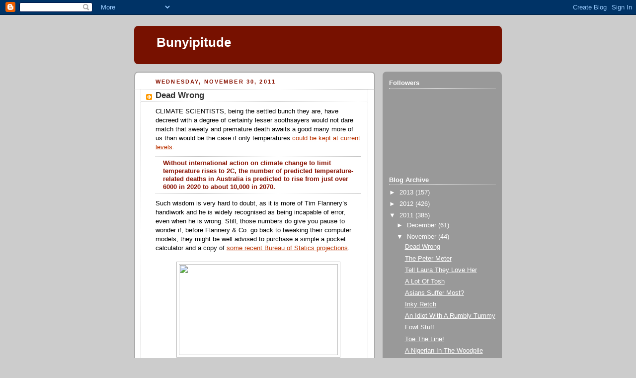

--- FILE ---
content_type: text/html; charset=UTF-8
request_url: https://bunyipitude.blogspot.com/2011/11/dead-wrong.html?showComment=1322636479422
body_size: 21564
content:
<!DOCTYPE html>
<html dir='ltr'>
<head>
<link href='https://www.blogger.com/static/v1/widgets/55013136-widget_css_bundle.css' rel='stylesheet' type='text/css'/>
<meta content='text/html; charset=UTF-8' http-equiv='Content-Type'/>
<meta content='blogger' name='generator'/>
<link href='https://bunyipitude.blogspot.com/favicon.ico' rel='icon' type='image/x-icon'/>
<link href='http://bunyipitude.blogspot.com/2011/11/dead-wrong.html' rel='canonical'/>
<link rel="alternate" type="application/atom+xml" title="Bunyipitude - Atom" href="https://bunyipitude.blogspot.com/feeds/posts/default" />
<link rel="alternate" type="application/rss+xml" title="Bunyipitude - RSS" href="https://bunyipitude.blogspot.com/feeds/posts/default?alt=rss" />
<link rel="service.post" type="application/atom+xml" title="Bunyipitude - Atom" href="https://www.blogger.com/feeds/14457232127152238/posts/default" />

<link rel="alternate" type="application/atom+xml" title="Bunyipitude - Atom" href="https://bunyipitude.blogspot.com/feeds/391000762746691839/comments/default" />
<!--Can't find substitution for tag [blog.ieCssRetrofitLinks]-->
<link href='http://www.immi.gov.au/media/_img/15-projected-population-a.gif' rel='image_src'/>
<meta content='http://bunyipitude.blogspot.com/2011/11/dead-wrong.html' property='og:url'/>
<meta content='Dead Wrong' property='og:title'/>
<meta content='CLIMATE SCIENTISTS, being the settled bunch they are, have decreed with a degree of certainty lesser soothsayers would not dare match that s...' property='og:description'/>
<meta content='https://lh3.googleusercontent.com/blogger_img_proxy/AEn0k_udnzLTCI171mcJ61FjsxJoRS3LUm7ic2aXRvK6Tu6rhDg5muVzCFsAQCdmr6xIJ9O9nnAIlzffiKNYON06xs-_bKiN7KyfviB8gvTA_CyByoj0nEgcvVbcgnhwbgPLI-6xaw=w1200-h630-p-k-no-nu' property='og:image'/>
<title>Bunyipitude: Dead Wrong</title>
<style id='page-skin-1' type='text/css'><!--
/*
-----------------------------------------------
Blogger Template Style
Name:     Rounders 2
Date:     27 Feb 2004
Updated by: Blogger Team
----------------------------------------------- */
body {
background:#ccc;
margin:0;
text-align:center;
line-height: 1.5em;
font:x-small Trebuchet MS, Verdana, Arial, Sans-serif;
color:#000000;
font-size/* */:/**/small;
font-size: /**/small;
}
/* Page Structure
----------------------------------------------- */
/* The images which help create rounded corners depend on the
following widths and measurements. If you want to change
these measurements, the images will also need to change.
*/
#outer-wrapper {
width:740px;
margin:0 auto;
text-align:left;
font: normal normal 100% 'Trebuchet MS',Verdana,Arial,Sans-serif;
}
#main-wrap1 {
width:485px;
float:left;
background:#ffffff url("https://resources.blogblog.com/blogblog/data/rounders2/corners_main_bot.gif") no-repeat left bottom;
margin:15px 0 0;
padding:0 0 10px;
color:#000000;
font-size:97%;
line-height:1.5em;
word-wrap: break-word; /* fix for long text breaking sidebar float in IE */
overflow: hidden;     /* fix for long non-text content breaking IE sidebar float */
}
#main-wrap2 {
float:left;
width:100%;
background:url("https://resources.blogblog.com/blogblog/data/rounders2/corners_main_top.gif") no-repeat left top;
padding:10px 0 0;
}
#main {
background:url("https://resources.blogblog.com/blogblog/data/rounders2/rails_main.gif") repeat-y left;
padding:0;
width:485px;
}
#sidebar-wrap {
width:240px;
float:right;
margin:15px 0 0;
font-size:97%;
line-height:1.5em;
word-wrap: break-word; /* fix for long text breaking sidebar float in IE */
overflow: hidden;     /* fix for long non-text content breaking IE sidebar float */
}
.main .widget {
margin-top: 4px;
width: 468px;
padding: 0 13px;
}
.main .Blog {
margin: 0;
padding: 0;
width: 484px;
}
/* Links
----------------------------------------------- */
a:link {
color: #bb3300;
}
a:visited {
color: #cc6633;
}
a:hover {
color: #cc6633;
}
a img {
border-width:0;
}
/* Blog Header
----------------------------------------------- */
#header-wrapper {
background:#771100 url("https://resources.blogblog.com/blogblog/data/rounders2/corners_cap_top.gif") no-repeat left top;
margin-top:22px;
margin-right:0;
margin-bottom:0;
margin-left:0;
padding-top:8px;
padding-right:0;
padding-bottom:0;
padding-left:0;
color:#ffffff;
}
#header {
background:url("https://resources.blogblog.com/blogblog/data/rounders2/corners_cap_bot.gif") no-repeat left bottom;
padding:0 15px 8px;
}
#header h1 {
margin:0;
padding:10px 30px 5px;
line-height:1.2em;
font: normal bold 200% 'Trebuchet MS',Verdana,Arial,Sans-serif;
}
#header a,
#header a:visited {
text-decoration:none;
color: #ffffff;
}
#header .description {
margin:0;
padding:5px 30px 10px;
line-height:1.5em;
font: normal normal 100% 'Trebuchet MS',Verdana,Arial,Sans-serif;
}
/* Posts
----------------------------------------------- */
h2.date-header {
margin-top:0;
margin-right:28px;
margin-bottom:0;
margin-left:43px;
font-size:85%;
line-height:2em;
text-transform:uppercase;
letter-spacing:.2em;
color:#881100;
}
.post {
margin:.3em 0 25px;
padding:0 13px;
border:1px dotted #bbbbbb;
border-width:1px 0;
}
.post h3 {
margin:0;
line-height:1.5em;
background:url("https://resources.blogblog.com/blogblog/data/rounders2/icon_arrow.gif") no-repeat 10px .5em;
display:block;
border:1px dotted #bbbbbb;
border-width:0 1px 1px;
padding-top:2px;
padding-right:14px;
padding-bottom:2px;
padding-left:29px;
color: #333333;
font: normal bold 135% 'Trebuchet MS',Verdana,Arial,Sans-serif;
}
.post h3 a, .post h3 a:visited {
text-decoration:none;
color: #333333;
}
a.title-link:hover {
background-color: #bbbbbb;
color: #000000;
}
.post-body {
border:1px dotted #bbbbbb;
border-width:0 1px 1px;
border-bottom-color:#ffffff;
padding-top:10px;
padding-right:14px;
padding-bottom:1px;
padding-left:29px;
}
html>body .post-body {
border-bottom-width:0;
}
.post-body {
margin:0 0 .75em;
}
.post-body blockquote {
line-height:1.3em;
}
.post-footer {
background: #eee;
margin:0;
padding-top:2px;
padding-right:14px;
padding-bottom:2px;
padding-left:29px;
border:1px dotted #bbbbbb;
border-width:1px;
font-size:100%;
line-height:1.5em;
color: #666;
}
/*
The first line of the post footer might only have floated text, so we need to give it a height.
The height comes from the post-footer line-height
*/
.post-footer-line-1 {
min-height:1.5em;
_height:1.5em;
}
.post-footer p {
margin: 0;
}
html>body .post-footer {
border-bottom-color:transparent;
}
.uncustomized-post-template .post-footer {
text-align: right;
}
.uncustomized-post-template .post-author,
.uncustomized-post-template .post-timestamp {
display: block;
float: left;
text-align:left;
margin-right: 4px;
}
.post-footer a {
color: #bb3300;
}
.post-footer a:hover {
color: #cc6633;
}
a.comment-link {
/* IE5.0/Win doesn't apply padding to inline elements,
so we hide these two declarations from it */
background/* */:/**/url("https://resources.blogblog.com/blogblog/data/rounders/icon_comment_left.gif") no-repeat left 45%;
padding-left:14px;
}
html>body a.comment-link {
/* Respecified, for IE5/Mac's benefit */
background:url("https://resources.blogblog.com/blogblog/data/rounders2/icon_comment_left.gif") no-repeat left 45%;
padding-left:14px;
}
.post img, table.tr-caption-container {
margin-top:0;
margin-right:0;
margin-bottom:5px;
margin-left:0;
padding:4px;
border:1px solid #bbbbbb;
}
.tr-caption-container img {
border: none;
margin: 0;
padding: 0;
}
blockquote {
margin:.75em 0;
border:1px dotted #bbbbbb;
border-width:1px 0;
padding:5px 15px;
color: #881100;
}
.post blockquote p {
margin:.5em 0;
}
#blog-pager-newer-link {
float: left;
margin-left: 13px;
}
#blog-pager-older-link {
float: right;
margin-right: 13px;
}
#blog-pager {
text-align: center;
}
.feed-links {
clear: both;
line-height: 2.5em;
margin-left: 13px;
}
/* Comments
----------------------------------------------- */
#comments {
margin:-25px 13px 0;
border:1px dotted #bbbbbb;
border-width:0 1px 1px;
padding-top:20px;
padding-right:0;
padding-bottom:15px;
padding-left:0;
}
#comments h4 {
margin:0 0 10px;
padding-top:0;
padding-right:14px;
padding-bottom:2px;
padding-left:29px;
border-bottom:1px dotted #bbbbbb;
font-size:120%;
line-height:1.4em;
color:#333333;
}
#comments-block {
margin-top:0;
margin-right:15px;
margin-bottom:0;
margin-left:9px;
}
.comment-author {
background:url("https://resources.blogblog.com/blogblog/data/rounders2/icon_comment_left.gif") no-repeat 2px .3em;
margin:.5em 0;
padding-top:0;
padding-right:0;
padding-bottom:0;
padding-left:20px;
font-weight:bold;
}
.comment-body {
margin:0 0 1.25em;
padding-top:0;
padding-right:0;
padding-bottom:0;
padding-left:20px;
}
.comment-body p {
margin:0 0 .5em;
}
.comment-footer {
margin:0 0 .5em;
padding-top:0;
padding-right:0;
padding-bottom:.75em;
padding-left:20px;
}
.comment-footer a:link {
color: #000000;
}
.deleted-comment {
font-style:italic;
color:gray;
}
.comment-form {
padding-left:20px;
padding-right:5px;
}
#comments .comment-form h4 {
padding-left:0px;
}
/* Profile
----------------------------------------------- */
.profile-img {
float: left;
margin-top: 5px;
margin-right: 5px;
margin-bottom: 5px;
margin-left: 0;
border: 4px solid #ffffff;
}
.profile-datablock {
margin-top:0;
margin-right:15px;
margin-bottom:.5em;
margin-left:0;
padding-top:8px;
}
.profile-link {
background:url("https://resources.blogblog.com/blogblog/data/rounders2/icon_profile_left.gif") no-repeat left .1em;
padding-left:15px;
font-weight:bold;
}
.profile-textblock {
clear: both;
margin: 0;
}
.sidebar .clear, .main .widget .clear {
clear: both;
}
#sidebartop-wrap {
background:#999999 url("https://resources.blogblog.com/blogblog/data/rounders2/corners_prof_bot.gif") no-repeat left bottom;
margin:0px 0px 15px;
padding:0px 0px 10px;
color:#ffffff;
}
#sidebartop-wrap2 {
background:url("https://resources.blogblog.com/blogblog/data/rounders2/corners_prof_top.gif") no-repeat left top;
padding: 10px 0 0;
margin:0;
border-width:0;
}
#sidebartop h2 {
line-height:1.5em;
color:#ffffff;
border-bottom: 1px dotted #ffffff;
margin-bottom: 0.5em;
font: normal bold 100% 'Trebuchet MS',Verdana,Arial,Sans-serif;
}
#sidebartop a {
color: #ffffff;
}
#sidebartop a:hover {
color: #dddddd;
}
#sidebartop a:visited {
color: #dddddd;
}
/* Sidebar Boxes
----------------------------------------------- */
.sidebar .widget {
margin:.5em 13px 1.25em;
padding:0 0px;
}
.widget-content {
margin-top: 0.5em;
}
#sidebarbottom-wrap1 {
background:#ffffff url("https://resources.blogblog.com/blogblog/data/rounders2/corners_side_top.gif") no-repeat left top;
margin:0 0 15px;
padding:10px 0 0;
color: #000000;
}
#sidebarbottom-wrap2 {
background:url("https://resources.blogblog.com/blogblog/data/rounders2/corners_side_bot.gif") no-repeat left bottom;
padding:0 0 8px;
}
.sidebar h2 {
margin:0;
padding:0 0 .2em;
line-height:1.5em;
font:normal bold 100% 'Trebuchet MS',Verdana,Arial,Sans-serif;
}
.sidebar ul {
list-style:none;
margin:0 0 1.25em;
padding:0;
}
.sidebar ul li {
background:url("https://resources.blogblog.com/blogblog/data/rounders2/icon_arrow_sm.gif") no-repeat 2px .25em;
margin:0;
padding-top:0;
padding-right:0;
padding-bottom:3px;
padding-left:16px;
margin-bottom:3px;
border-bottom:1px dotted #bbbbbb;
line-height:1.4em;
}
.sidebar p {
margin:0 0 .6em;
}
#sidebar h2 {
color: #333333;
border-bottom: 1px dotted #333333;
}
/* Footer
----------------------------------------------- */
#footer-wrap1 {
clear:both;
margin:0 0 10px;
padding:15px 0 0;
}
#footer-wrap2 {
background:#771100 url("https://resources.blogblog.com/blogblog/data/rounders2/corners_cap_top.gif") no-repeat left top;
color:#ffffff;
}
#footer {
background:url("https://resources.blogblog.com/blogblog/data/rounders2/corners_cap_bot.gif") no-repeat left bottom;
padding:8px 15px;
}
#footer hr {display:none;}
#footer p {margin:0;}
#footer a {color:#ffffff;}
#footer .widget-content {
margin:0;
}
/** Page structure tweaks for layout editor wireframe */
body#layout #main-wrap1,
body#layout #sidebar-wrap,
body#layout #header-wrapper {
margin-top: 0;
}
body#layout #header, body#layout #header-wrapper,
body#layout #outer-wrapper {
margin-left:0,
margin-right: 0;
padding: 0;
}
body#layout #outer-wrapper {
width: 730px;
}
body#layout #footer-wrap1 {
padding-top: 0;
}

--></style>
<link href='https://www.blogger.com/dyn-css/authorization.css?targetBlogID=14457232127152238&amp;zx=d758e8b2-c451-4394-9703-6f319e5a76f0' media='none' onload='if(media!=&#39;all&#39;)media=&#39;all&#39;' rel='stylesheet'/><noscript><link href='https://www.blogger.com/dyn-css/authorization.css?targetBlogID=14457232127152238&amp;zx=d758e8b2-c451-4394-9703-6f319e5a76f0' rel='stylesheet'/></noscript>
<meta name='google-adsense-platform-account' content='ca-host-pub-1556223355139109'/>
<meta name='google-adsense-platform-domain' content='blogspot.com'/>

</head>
<body>
<div class='navbar section' id='navbar'><div class='widget Navbar' data-version='1' id='Navbar1'><script type="text/javascript">
    function setAttributeOnload(object, attribute, val) {
      if(window.addEventListener) {
        window.addEventListener('load',
          function(){ object[attribute] = val; }, false);
      } else {
        window.attachEvent('onload', function(){ object[attribute] = val; });
      }
    }
  </script>
<div id="navbar-iframe-container"></div>
<script type="text/javascript" src="https://apis.google.com/js/platform.js"></script>
<script type="text/javascript">
      gapi.load("gapi.iframes:gapi.iframes.style.bubble", function() {
        if (gapi.iframes && gapi.iframes.getContext) {
          gapi.iframes.getContext().openChild({
              url: 'https://www.blogger.com/navbar/14457232127152238?po\x3d391000762746691839\x26origin\x3dhttps://bunyipitude.blogspot.com',
              where: document.getElementById("navbar-iframe-container"),
              id: "navbar-iframe"
          });
        }
      });
    </script><script type="text/javascript">
(function() {
var script = document.createElement('script');
script.type = 'text/javascript';
script.src = '//pagead2.googlesyndication.com/pagead/js/google_top_exp.js';
var head = document.getElementsByTagName('head')[0];
if (head) {
head.appendChild(script);
}})();
</script>
</div></div>
<div id='outer-wrapper'>
<div id='header-wrapper'>
<div class='header section' id='header'><div class='widget Header' data-version='1' id='Header1'>
<div id='header-inner'>
<div class='titlewrapper'>
<h1 class='title'>
<a href='https://bunyipitude.blogspot.com/'>
Bunyipitude
</a>
</h1>
</div>
<div class='descriptionwrapper'>
<p class='description'><span>
</span></p>
</div>
</div>
</div></div>
</div>
<div id='crosscol-wrapper' style='text-align:center'>
<div class='crosscol no-items section' id='crosscol'></div>
</div>
<div id='main-wrap1'><div id='main-wrap2'>
<div class='main section' id='main'><div class='widget Blog' data-version='1' id='Blog1'>
<div class='blog-posts hfeed'>

          <div class="date-outer">
        
<h2 class='date-header'><span>Wednesday, November 30, 2011</span></h2>

          <div class="date-posts">
        
<div class='post-outer'>
<div class='post hentry uncustomized-post-template' itemprop='blogPost' itemscope='itemscope' itemtype='http://schema.org/BlogPosting'>
<meta content='http://www.immi.gov.au/media/_img/15-projected-population-a.gif' itemprop='image_url'/>
<meta content='14457232127152238' itemprop='blogId'/>
<meta content='391000762746691839' itemprop='postId'/>
<a name='391000762746691839'></a>
<h3 class='post-title entry-title' itemprop='name'>
Dead Wrong
</h3>
<div class='post-header'>
<div class='post-header-line-1'></div>
</div>
<div class='post-body entry-content' id='post-body-391000762746691839' itemprop='description articleBody'>
<div style="font-family: Arial,Helvetica,sans-serif;"></div><div class="MsoNormal" style="font-family: Arial,Helvetica,sans-serif;"><span style="font-size: small;"><span class="apple-style-span">CLIMATE SCIENTISTS, being the settled bunch they are, have decreed with a degree of certainty lesser soothsayers would not dare match that sweaty and premature death awaits a good many more of us than would be the case if only temperatures <a href="http://www.theaustralian.com.au/national-affairs/climate/climate-change-disease-threat/story-e6frg6xf-1226209608897">could be kept at current levels</a>.</span>&nbsp;</span></div><blockquote class="tr_bq"><div class="MsoNormal" style="font-family: Arial,Helvetica,sans-serif;"><b><span style="font-size: small;">Without international action on climate change to limit temperature rises to 2C, the number of predicted temperature-related deaths in Australia is predicted to rise from just over 6000 in 2020 to about 10,000 in 2070.</span></b></div></blockquote><div class="MsoNormal" style="font-family: Arial,Helvetica,sans-serif;"><span style="font-size: small;">Such wisdom is very hard to doubt, as it is more of Tim Flannery&#8217;s handiwork and he is widely recognised as being incapable of error, even when he is wrong. Still, those numbers do give you pause to wonder if, before Flannery &amp; Co. go back to tweaking their computer models, they might be well advised to purchase a simple a pocket calculator and a copy of <a href="http://www.immi.gov.au/media/fact-sheets/15population.htm">some recent Bureau of Statics projections</a>.</span></div><div class="MsoNormal" style="font-family: Arial,Helvetica,sans-serif;"><br />
</div><div class="separator" style="clear: both; text-align: center;"><a href="http://www.immi.gov.au/media/_img/15-projected-population-a.gif" imageanchor="1" style="margin-left: 1em; margin-right: 1em;"><img border="0" height="183" src="https://lh3.googleusercontent.com/blogger_img_proxy/AEn0k_udnzLTCI171mcJ61FjsxJoRS3LUm7ic2aXRvK6Tu6rhDg5muVzCFsAQCdmr6xIJ9O9nnAIlzffiKNYON06xs-_bKiN7KyfviB8gvTA_CyByoj0nEgcvVbcgnhwbgPLI-6xaw=s0-d" width="320"></a></div><div class="MsoNormal" style="font-family: Arial,Helvetica,sans-serif;"><br />
</div><div class="MsoNormal" style="font-family: Arial,Helvetica,sans-serif;"><span style="font-size: small;">In 2020, according to the ABS, Australia will be home to some 30 million people, of which Flannery insists roughly 6000 will be carried off by dengue fever and other curses that thrive in the heat. By 2070, the same ABS projection posits a likely population of between 46 million and 54 million, depending on which curve you choose to track.</span></div><div class="MsoNormal" style="font-family: Arial,Helvetica,sans-serif;"><br />
</div><div class="MsoNormal" style="font-family: Arial,Helvetica,sans-serif;"><span style="font-size: small;">So let&#8217;s see how that works out: 6000 deaths per 30 million means a 1-in-5000 chance of being done in by nasty weather as of 2020.</span></div><div class="MsoNormal" style="font-family: Arial,Helvetica,sans-serif;"><br />
</div><div class="MsoNormal" style="font-family: Arial,Helvetica,sans-serif;"><span style="font-size: small;">And 10,000 deaths in a 2070 population of 54 million? Well that comes in at 1-in-5400 climate casualties.</span></div><div class="MsoNormal" style="font-family: Arial,Helvetica,sans-serif;"><br />
</div><div class="MsoNormal" style="font-family: Arial,Helvetica,sans-serif;"><span style="font-size: small;">So the warmer it is, at least by Flannery&#8217;s reckoning, the safer and healthier we will be.</span></div><div class="MsoNormal" style="font-family: Arial,Helvetica,sans-serif;"><br />
</div><div class="MsoNormal" style="font-family: Arial,Helvetica,sans-serif;"><span style="font-size: small;">Even if you take the middle curve (forget the lowest one, which is nonsense) and go with a projected population of just 47 million, the mortality rate is only slightly worse &#8211; a 1-in-4700 chance of falling victim to climate carnage. Unless they are members of the St Kilda Football Club, those 300 additional lives would be a dreadful pity to see lost. But in the grand scheme of things it is not much of a change. Not much at all.</span></div><div class="MsoNormal" style="font-family: Arial,Helvetica,sans-serif;"><br />
</div><span style="font-size: small;"><span style="font-family: Arial,Helvetica,sans-serif;">So we can conclude that climate change is at best a trivial threat to health &#8211; and may even be good for us. That&#8217;s both official and incontrovertible, vouched for by no less an authority than Tim &#8220;<a href="http://www.crikey.com.au/2011/11/25/residents-of-coba-point-back-flannerys-story-in-2gb-spat/?wpmp_switcher=mobile">my wife is taking notes</a>&#8221; Flannery.</span></span><br />
<br />
<span style="font-size: small;"><span style="font-family: Arial,Helvetica,sans-serif;">Who can doubt a word the great man says?</span></span><br />
<br />
<span style="font-size: small;"><span style="font-family: Arial,Helvetica,sans-serif;"><b>UPDATE:</b> A very informative comment by an anonymous reader in the comment thread. Very interesting stuff on where they find these people who look at thermometers (and grants) and see only death (and talk of death).</span></span><br />
<br />
<span style="font-size: small;"><span style="font-family: Arial,Helvetica,sans-serif;"><b>AGGRIEVED UPDATE:</b> Generally speaking, the more grandiose the title of a blog the smaller the mind behind it. <a href="http://appliedhermeneutics.blogspot.com/2011/12/bunyips-failed-flannery-gotcha.html">Applied Hermeneutics makes the point rather nicely</a>, while its proprietor demonstrates, apart from two-fisted wanking, that other hallmark of the left: an eagerness <a href="//www.blogger.com/comment.g?blogID=16790231&amp;postID=5533153198295416381">to lay false charges</a>. </span></span>
<div style='clear: both;'></div>
</div>
<div class='post-footer'>
<div class='post-footer-line post-footer-line-1'>
<span class='post-author vcard'>
Posted by
<span class='fn' itemprop='author' itemscope='itemscope' itemtype='http://schema.org/Person'>
<meta content='https://www.blogger.com/profile/14668398379654771814' itemprop='url'/>
<a class='g-profile' href='https://www.blogger.com/profile/14668398379654771814' rel='author' title='author profile'>
<span itemprop='name'>Bunyip</span>
</a>
</span>
</span>
<span class='post-timestamp'>
at
<meta content='http://bunyipitude.blogspot.com/2011/11/dead-wrong.html' itemprop='url'/>
<a class='timestamp-link' href='https://bunyipitude.blogspot.com/2011/11/dead-wrong.html' rel='bookmark' title='permanent link'><abbr class='published' itemprop='datePublished' title='2011-11-30T14:46:00+11:00'>2:46&#8239;PM</abbr></a>
</span>
<span class='post-comment-link'>
</span>
<span class='post-icons'>
<span class='item-action'>
<a href='https://www.blogger.com/email-post/14457232127152238/391000762746691839' title='Email Post'>
<img alt='' class='icon-action' height='13' src='https://resources.blogblog.com/img/icon18_email.gif' width='18'/>
</a>
</span>
<span class='item-control blog-admin pid-858714366'>
<a href='https://www.blogger.com/post-edit.g?blogID=14457232127152238&postID=391000762746691839&from=pencil' title='Edit Post'>
<img alt='' class='icon-action' height='18' src='https://resources.blogblog.com/img/icon18_edit_allbkg.gif' width='18'/>
</a>
</span>
</span>
<div class='post-share-buttons goog-inline-block'>
<a class='goog-inline-block share-button sb-email' href='https://www.blogger.com/share-post.g?blogID=14457232127152238&postID=391000762746691839&target=email' target='_blank' title='Email This'><span class='share-button-link-text'>Email This</span></a><a class='goog-inline-block share-button sb-blog' href='https://www.blogger.com/share-post.g?blogID=14457232127152238&postID=391000762746691839&target=blog' onclick='window.open(this.href, "_blank", "height=270,width=475"); return false;' target='_blank' title='BlogThis!'><span class='share-button-link-text'>BlogThis!</span></a><a class='goog-inline-block share-button sb-twitter' href='https://www.blogger.com/share-post.g?blogID=14457232127152238&postID=391000762746691839&target=twitter' target='_blank' title='Share to X'><span class='share-button-link-text'>Share to X</span></a><a class='goog-inline-block share-button sb-facebook' href='https://www.blogger.com/share-post.g?blogID=14457232127152238&postID=391000762746691839&target=facebook' onclick='window.open(this.href, "_blank", "height=430,width=640"); return false;' target='_blank' title='Share to Facebook'><span class='share-button-link-text'>Share to Facebook</span></a><a class='goog-inline-block share-button sb-pinterest' href='https://www.blogger.com/share-post.g?blogID=14457232127152238&postID=391000762746691839&target=pinterest' target='_blank' title='Share to Pinterest'><span class='share-button-link-text'>Share to Pinterest</span></a>
</div>
</div>
<div class='post-footer-line post-footer-line-2'>
<span class='post-labels'>
Labels:
<a href='https://bunyipitude.blogspot.com/search/label/180k%20and%20still%20doesn%27t%20own%20a%20calculator' rel='tag'>180k and still doesn&#39;t own a calculator</a>,
<a href='https://bunyipitude.blogspot.com/search/label/catastropharians' rel='tag'>catastropharians</a>,
<a href='https://bunyipitude.blogspot.com/search/label/tim%20flannery' rel='tag'>tim flannery</a>
</span>
</div>
<div class='post-footer-line post-footer-line-3'>
<span class='post-location'>
</span>
</div>
</div>
</div>
<div class='comments' id='comments'>
<a name='comments'></a>
<h4>18 comments:</h4>
<div class='comments-content'>
<script async='async' src='' type='text/javascript'></script>
<script type='text/javascript'>
    (function() {
      var items = null;
      var msgs = null;
      var config = {};

// <![CDATA[
      var cursor = null;
      if (items && items.length > 0) {
        cursor = parseInt(items[items.length - 1].timestamp) + 1;
      }

      var bodyFromEntry = function(entry) {
        var text = (entry &&
                    ((entry.content && entry.content.$t) ||
                     (entry.summary && entry.summary.$t))) ||
            '';
        if (entry && entry.gd$extendedProperty) {
          for (var k in entry.gd$extendedProperty) {
            if (entry.gd$extendedProperty[k].name == 'blogger.contentRemoved') {
              return '<span class="deleted-comment">' + text + '</span>';
            }
          }
        }
        return text;
      }

      var parse = function(data) {
        cursor = null;
        var comments = [];
        if (data && data.feed && data.feed.entry) {
          for (var i = 0, entry; entry = data.feed.entry[i]; i++) {
            var comment = {};
            // comment ID, parsed out of the original id format
            var id = /blog-(\d+).post-(\d+)/.exec(entry.id.$t);
            comment.id = id ? id[2] : null;
            comment.body = bodyFromEntry(entry);
            comment.timestamp = Date.parse(entry.published.$t) + '';
            if (entry.author && entry.author.constructor === Array) {
              var auth = entry.author[0];
              if (auth) {
                comment.author = {
                  name: (auth.name ? auth.name.$t : undefined),
                  profileUrl: (auth.uri ? auth.uri.$t : undefined),
                  avatarUrl: (auth.gd$image ? auth.gd$image.src : undefined)
                };
              }
            }
            if (entry.link) {
              if (entry.link[2]) {
                comment.link = comment.permalink = entry.link[2].href;
              }
              if (entry.link[3]) {
                var pid = /.*comments\/default\/(\d+)\?.*/.exec(entry.link[3].href);
                if (pid && pid[1]) {
                  comment.parentId = pid[1];
                }
              }
            }
            comment.deleteclass = 'item-control blog-admin';
            if (entry.gd$extendedProperty) {
              for (var k in entry.gd$extendedProperty) {
                if (entry.gd$extendedProperty[k].name == 'blogger.itemClass') {
                  comment.deleteclass += ' ' + entry.gd$extendedProperty[k].value;
                } else if (entry.gd$extendedProperty[k].name == 'blogger.displayTime') {
                  comment.displayTime = entry.gd$extendedProperty[k].value;
                }
              }
            }
            comments.push(comment);
          }
        }
        return comments;
      };

      var paginator = function(callback) {
        if (hasMore()) {
          var url = config.feed + '?alt=json&v=2&orderby=published&reverse=false&max-results=50';
          if (cursor) {
            url += '&published-min=' + new Date(cursor).toISOString();
          }
          window.bloggercomments = function(data) {
            var parsed = parse(data);
            cursor = parsed.length < 50 ? null
                : parseInt(parsed[parsed.length - 1].timestamp) + 1
            callback(parsed);
            window.bloggercomments = null;
          }
          url += '&callback=bloggercomments';
          var script = document.createElement('script');
          script.type = 'text/javascript';
          script.src = url;
          document.getElementsByTagName('head')[0].appendChild(script);
        }
      };
      var hasMore = function() {
        return !!cursor;
      };
      var getMeta = function(key, comment) {
        if ('iswriter' == key) {
          var matches = !!comment.author
              && comment.author.name == config.authorName
              && comment.author.profileUrl == config.authorUrl;
          return matches ? 'true' : '';
        } else if ('deletelink' == key) {
          return config.baseUri + '/comment/delete/'
               + config.blogId + '/' + comment.id;
        } else if ('deleteclass' == key) {
          return comment.deleteclass;
        }
        return '';
      };

      var replybox = null;
      var replyUrlParts = null;
      var replyParent = undefined;

      var onReply = function(commentId, domId) {
        if (replybox == null) {
          // lazily cache replybox, and adjust to suit this style:
          replybox = document.getElementById('comment-editor');
          if (replybox != null) {
            replybox.height = '250px';
            replybox.style.display = 'block';
            replyUrlParts = replybox.src.split('#');
          }
        }
        if (replybox && (commentId !== replyParent)) {
          replybox.src = '';
          document.getElementById(domId).insertBefore(replybox, null);
          replybox.src = replyUrlParts[0]
              + (commentId ? '&parentID=' + commentId : '')
              + '#' + replyUrlParts[1];
          replyParent = commentId;
        }
      };

      var hash = (window.location.hash || '#').substring(1);
      var startThread, targetComment;
      if (/^comment-form_/.test(hash)) {
        startThread = hash.substring('comment-form_'.length);
      } else if (/^c[0-9]+$/.test(hash)) {
        targetComment = hash.substring(1);
      }

      // Configure commenting API:
      var configJso = {
        'maxDepth': config.maxThreadDepth
      };
      var provider = {
        'id': config.postId,
        'data': items,
        'loadNext': paginator,
        'hasMore': hasMore,
        'getMeta': getMeta,
        'onReply': onReply,
        'rendered': true,
        'initComment': targetComment,
        'initReplyThread': startThread,
        'config': configJso,
        'messages': msgs
      };

      var render = function() {
        if (window.goog && window.goog.comments) {
          var holder = document.getElementById('comment-holder');
          window.goog.comments.render(holder, provider);
        }
      };

      // render now, or queue to render when library loads:
      if (window.goog && window.goog.comments) {
        render();
      } else {
        window.goog = window.goog || {};
        window.goog.comments = window.goog.comments || {};
        window.goog.comments.loadQueue = window.goog.comments.loadQueue || [];
        window.goog.comments.loadQueue.push(render);
      }
    })();
// ]]>
  </script>
<div id='comment-holder'>
<div class="comment-thread toplevel-thread"><ol id="top-ra"><li class="comment" id="c835493890557706630"><div class="avatar-image-container"><img src="//resources.blogblog.com/img/blank.gif" alt=""/></div><div class="comment-block"><div class="comment-header"><cite class="user">ar</cite><span class="icon user "></span><span class="datetime secondary-text"><a rel="nofollow" href="https://bunyipitude.blogspot.com/2011/11/dead-wrong.html?showComment=1322626747146#c835493890557706630">November 30, 2011 at 3:19&#8239;PM</a></span></div><p class="comment-content">&quot;In 2020 ... Australia will be home to some 30 million people ... By 2070 ... a likely population of between 46 million and 54 million&quot;<br><br>That population increase would suggest humans continue to thrive.  <br><br>Even their scares fail.  Can&#39;t the envirotards get anything right?  <br><br>The true horror scenario is an Australian population of 10 million to 15 million by 2070.  But they never say that because a falling population is what gets the envirotards hard... envirohard, in fact... while assuming the same will make the public at large fear for our children.  And our children&#39;s children etc.<br><br>While their predictions invariably fail, the envirotards themselves are entirely predictable.</p><span class="comment-actions secondary-text"><a class="comment-reply" target="_self" data-comment-id="835493890557706630">Reply</a><span class="item-control blog-admin blog-admin pid-1052027483"><a target="_self" href="https://www.blogger.com/comment/delete/14457232127152238/835493890557706630">Delete</a></span></span></div><div class="comment-replies"><div id="c835493890557706630-rt" class="comment-thread inline-thread hidden"><span class="thread-toggle thread-expanded"><span class="thread-arrow"></span><span class="thread-count"><a target="_self">Replies</a></span></span><ol id="c835493890557706630-ra" class="thread-chrome thread-expanded"><div></div><div id="c835493890557706630-continue" class="continue"><a class="comment-reply" target="_self" data-comment-id="835493890557706630">Reply</a></div></ol></div></div><div class="comment-replybox-single" id="c835493890557706630-ce"></div></li><li class="comment" id="c378488260334908023"><div class="avatar-image-container"><img src="//resources.blogblog.com/img/blank.gif" alt=""/></div><div class="comment-block"><div class="comment-header"><cite class="user">Elizabeth (Lizzie) B.</cite><span class="icon user "></span><span class="datetime secondary-text"><a rel="nofollow" href="https://bunyipitude.blogspot.com/2011/11/dead-wrong.html?showComment=1322628733113#c378488260334908023">November 30, 2011 at 3:52&#8239;PM</a></span></div><p class="comment-content">&quot;he is widely recognised as being incapable of error, even when he is wrong.&quot;<br><br>In that case he is a true &#39;climate scientist&#39;.  By their company shall we know them..</p><span class="comment-actions secondary-text"><a class="comment-reply" target="_self" data-comment-id="378488260334908023">Reply</a><span class="item-control blog-admin blog-admin pid-1052027483"><a target="_self" href="https://www.blogger.com/comment/delete/14457232127152238/378488260334908023">Delete</a></span></span></div><div class="comment-replies"><div id="c378488260334908023-rt" class="comment-thread inline-thread hidden"><span class="thread-toggle thread-expanded"><span class="thread-arrow"></span><span class="thread-count"><a target="_self">Replies</a></span></span><ol id="c378488260334908023-ra" class="thread-chrome thread-expanded"><div></div><div id="c378488260334908023-continue" class="continue"><a class="comment-reply" target="_self" data-comment-id="378488260334908023">Reply</a></div></ol></div></div><div class="comment-replybox-single" id="c378488260334908023-ce"></div></li><li class="comment" id="c7147892539872016166"><div class="avatar-image-container"><img src="//resources.blogblog.com/img/blank.gif" alt=""/></div><div class="comment-block"><div class="comment-header"><cite class="user">Lesbian Twin</cite><span class="icon user "></span><span class="datetime secondary-text"><a rel="nofollow" href="https://bunyipitude.blogspot.com/2011/11/dead-wrong.html?showComment=1322629062028#c7147892539872016166">November 30, 2011 at 3:57&#8239;PM</a></span></div><p class="comment-content">Climate scientists aren&#39;t known for their numeracy.  <a href="http://climateaudit.org/2011/11/23/phil-stumped-at-calculating-a-trend/" rel="nofollow">Phil Jones</a> has difficulty with Excel.</p><span class="comment-actions secondary-text"><a class="comment-reply" target="_self" data-comment-id="7147892539872016166">Reply</a><span class="item-control blog-admin blog-admin pid-1052027483"><a target="_self" href="https://www.blogger.com/comment/delete/14457232127152238/7147892539872016166">Delete</a></span></span></div><div class="comment-replies"><div id="c7147892539872016166-rt" class="comment-thread inline-thread hidden"><span class="thread-toggle thread-expanded"><span class="thread-arrow"></span><span class="thread-count"><a target="_self">Replies</a></span></span><ol id="c7147892539872016166-ra" class="thread-chrome thread-expanded"><div></div><div id="c7147892539872016166-continue" class="continue"><a class="comment-reply" target="_self" data-comment-id="7147892539872016166">Reply</a></div></ol></div></div><div class="comment-replybox-single" id="c7147892539872016166-ce"></div></li><li class="comment" id="c1192485200715739641"><div class="avatar-image-container"><img src="//resources.blogblog.com/img/blank.gif" alt=""/></div><div class="comment-block"><div class="comment-header"><cite class="user">Anonymous</cite><span class="icon user "></span><span class="datetime secondary-text"><a rel="nofollow" href="https://bunyipitude.blogspot.com/2011/11/dead-wrong.html?showComment=1322630667043#c1192485200715739641">November 30, 2011 at 4:24&#8239;PM</a></span></div><p class="comment-content">What then of the fools, who regularly seek the tropics, where temperatures are ten to fifteen degrees warmer than those to which they are accustomed? Should advertised trips to Cairns, Fiji, Bali, Singapore etc etc now be issued with health warnings?<br><br>And do we pray for those doomed souls who permanently relocate to such places full of life threatening menace? Beware the warm grip of the Grim Reaper all ye equatorial types.</p><span class="comment-actions secondary-text"><a class="comment-reply" target="_self" data-comment-id="1192485200715739641">Reply</a><span class="item-control blog-admin blog-admin pid-1052027483"><a target="_self" href="https://www.blogger.com/comment/delete/14457232127152238/1192485200715739641">Delete</a></span></span></div><div class="comment-replies"><div id="c1192485200715739641-rt" class="comment-thread inline-thread hidden"><span class="thread-toggle thread-expanded"><span class="thread-arrow"></span><span class="thread-count"><a target="_self">Replies</a></span></span><ol id="c1192485200715739641-ra" class="thread-chrome thread-expanded"><div></div><div id="c1192485200715739641-continue" class="continue"><a class="comment-reply" target="_self" data-comment-id="1192485200715739641">Reply</a></div></ol></div></div><div class="comment-replybox-single" id="c1192485200715739641-ce"></div></li><li class="comment" id="c3242479987296051394"><div class="avatar-image-container"><img src="//resources.blogblog.com/img/blank.gif" alt=""/></div><div class="comment-block"><div class="comment-header"><cite class="user">Mr.Apocalypse</cite><span class="icon user "></span><span class="datetime secondary-text"><a rel="nofollow" href="https://bunyipitude.blogspot.com/2011/11/dead-wrong.html?showComment=1322634928895#c3242479987296051394">November 30, 2011 at 5:35&#8239;PM</a></span></div><p class="comment-content">Despite all the preposterous lies of this malodourous propagandist being exposed and vivisected for years now,  does the fact that he remains not only in the employ of your government, but in its vanguard, not raise very loud siren wails in the depths of your being as to the nature and intention of those at the tiller of the good-ship mankind at this present time?</p><span class="comment-actions secondary-text"><a class="comment-reply" target="_self" data-comment-id="3242479987296051394">Reply</a><span class="item-control blog-admin blog-admin pid-1052027483"><a target="_self" href="https://www.blogger.com/comment/delete/14457232127152238/3242479987296051394">Delete</a></span></span></div><div class="comment-replies"><div id="c3242479987296051394-rt" class="comment-thread inline-thread hidden"><span class="thread-toggle thread-expanded"><span class="thread-arrow"></span><span class="thread-count"><a target="_self">Replies</a></span></span><ol id="c3242479987296051394-ra" class="thread-chrome thread-expanded"><div></div><div id="c3242479987296051394-continue" class="continue"><a class="comment-reply" target="_self" data-comment-id="3242479987296051394">Reply</a></div></ol></div></div><div class="comment-replybox-single" id="c3242479987296051394-ce"></div></li><li class="comment" id="c3601362562991983460"><div class="avatar-image-container"><img src="//resources.blogblog.com/img/blank.gif" alt=""/></div><div class="comment-block"><div class="comment-header"><cite class="user">Chistery</cite><span class="icon user "></span><span class="datetime secondary-text"><a rel="nofollow" href="https://bunyipitude.blogspot.com/2011/11/dead-wrong.html?showComment=1322636479422#c3601362562991983460">November 30, 2011 at 6:01&#8239;PM</a></span></div><p class="comment-content">Can Mr Flannery confirm if his numbers also include the pensioners who froze to death in winter in their unheated homes because climate change caused the cost of electricity to triple?</p><span class="comment-actions secondary-text"><a class="comment-reply" target="_self" data-comment-id="3601362562991983460">Reply</a><span class="item-control blog-admin blog-admin pid-1052027483"><a target="_self" href="https://www.blogger.com/comment/delete/14457232127152238/3601362562991983460">Delete</a></span></span></div><div class="comment-replies"><div id="c3601362562991983460-rt" class="comment-thread inline-thread hidden"><span class="thread-toggle thread-expanded"><span class="thread-arrow"></span><span class="thread-count"><a target="_self">Replies</a></span></span><ol id="c3601362562991983460-ra" class="thread-chrome thread-expanded"><div></div><div id="c3601362562991983460-continue" class="continue"><a class="comment-reply" target="_self" data-comment-id="3601362562991983460">Reply</a></div></ol></div></div><div class="comment-replybox-single" id="c3601362562991983460-ce"></div></li><li class="comment" id="c3541710568803848875"><div class="avatar-image-container"><img src="//resources.blogblog.com/img/blank.gif" alt=""/></div><div class="comment-block"><div class="comment-header"><cite class="user">Anonymous</cite><span class="icon user "></span><span class="datetime secondary-text"><a rel="nofollow" href="https://bunyipitude.blogspot.com/2011/11/dead-wrong.html?showComment=1322637851862#c3541710568803848875">November 30, 2011 at 6:24&#8239;PM</a></span></div><p class="comment-content">Correct me if I&#39;m wrong but I do detect a language change coming from Flannery. Today on the ABC he was quick to point out his 18,000 death toll due heat exhaustion and caused by global warming in 70-100 years time were &quot;projections&quot; rather than &quot;predictions&quot;. <br><br>Flannery now is referring his evidence to other IPCC lead authors (from the ANU!) than attributing it to himself. The language change is curious. I suspect he will eventually become a &quot;denier&quot; when and if the times suit him.</p><span class="comment-actions secondary-text"><a class="comment-reply" target="_self" data-comment-id="3541710568803848875">Reply</a><span class="item-control blog-admin blog-admin pid-1052027483"><a target="_self" href="https://www.blogger.com/comment/delete/14457232127152238/3541710568803848875">Delete</a></span></span></div><div class="comment-replies"><div id="c3541710568803848875-rt" class="comment-thread inline-thread hidden"><span class="thread-toggle thread-expanded"><span class="thread-arrow"></span><span class="thread-count"><a target="_self">Replies</a></span></span><ol id="c3541710568803848875-ra" class="thread-chrome thread-expanded"><div></div><div id="c3541710568803848875-continue" class="continue"><a class="comment-reply" target="_self" data-comment-id="3541710568803848875">Reply</a></div></ol></div></div><div class="comment-replybox-single" id="c3541710568803848875-ce"></div></li><li class="comment" id="c8573141930990669037"><div class="avatar-image-container"><img src="//resources.blogblog.com/img/blank.gif" alt=""/></div><div class="comment-block"><div class="comment-header"><cite class="user">Anonymous</cite><span class="icon user "></span><span class="datetime secondary-text"><a rel="nofollow" href="https://bunyipitude.blogspot.com/2011/11/dead-wrong.html?showComment=1322647964366#c8573141930990669037">November 30, 2011 at 9:12&#8239;PM</a></span></div><p class="comment-content">The report appears to have resulted from the work of the wondrous Tony McMichael. Donna Laframboise has a nice section on him in her book. Sample:<br><br>According to Paul Reiter, when the IPCC decided to write about diseases spread by mosquitoes, the <br>result was &quot;amateurish.&quot; This suggests that, rather than systematically examining all of the available <br>scientific literature and drawing conclusions based on that literature, preconceived ideas on the part of <br>the IPCC&#39;s authors got in the way. <br>There is, in fact, good reason to conclude this is exactly what happened. In the IPCC&#39;s early years, <br>chapters were led by one person rather than two. [The gentleman who served in that <br>capacity for the Climate Bible&#39;s first health chapter was an Australian epidemiology professor named <br>Anthony McMichael. (Epidemiology is the study of diseases in a broad context.) <br>According to a 2001 bio, McMichael&#39;s early research interests spanned a considerable range of topics - <br>mental health, occupational diseases, the link between diet and cancer, and environmental epidemiology. <br>In the late 1980s he co-authored a &quot;bestselling guide to a healthier lifestyle&quot; that discussed nutrition and <br>physical fitness. <br>The bio tells us it was only &quot;during the 1990s&quot; that McMichael developed &quot;a strong interest&quot; in the <br>health risks associated with global environmental change. So in the early 1990s, out of all the experts in <br>the entire world the IPCC might have chosen to oversee the writing of a chapter examining how climate change might impact human health, why was McMichael selected? <br><br>Later:<br>What the IPCC said about malaria in eastern Africa was what McMichael&#39;s book had said - with a few <br>extra words inserted. Rather than surveying the large body of work on malaria written by experts who <br>have devoted their lives to the careful study of this disease, this IPCC chapter parroted McMichael&#39;s <br>polemical views. <br>That was problem number one. Problem number two is that the paragraph that appeared in the Climate <br>Bible contains errors. For example, Nairobi is 1,660 meters above sea level - well short of the IPCC&#39;s <br>implied 2,500+ meters. Contrary to the IPCC&#39;s suggestion that malaria would be new to Nairobi due to <br>climate change, that city (which began as a swamp) was plagued by this disease from the time of its <br>founding at the turn of the century until the 1950s.  <br>Harare, in Zimbabwe, is only 1,500 meters above sea level - a full 1,000 meters lower than what the <br>Climate Bible implies. <br>As Reiter pointed out in his 2005 testimony to the British House of Lords, the IPCC had already <br>decided, back in 1995, that climate change could be blamed for the spread of malaria. But the sole piece <br>of evidence for this assertion was an article written by people who weren&#39;t experts that was published in <br>a general interest, popular science magazine.  That&#39;s right, folks - a single, non-peer- <br>reviewed magazine article was all the proof the IPCC needed. <br><br>AND:<br>Reiter also objected to the fact that much of the Climate Bible&#39;s discussion of mosquito-borne diseases <br>involved predictions generated by computer models. These predictions, he said, were &quot;based on a highly <br>simplistic model&quot; designed for a totally different purpose. Nevertheless, the IPCC declared that, <br>according to model projections, the percentage of the world&#39;s population at risk of malaria would <br>increase from 45% to 60% by the second half of the 21st century. <br>This is a good time to point out that it was only in 1967 that the World Health Organization declared <br>Poland malaria-free. The Netherlands achieved that designation in 1970. Large parts of the world <br>managed to eradicate malaria during the 20th century. Yet despite this clear historical trend, the IPCC <br>implausibly wants us to believe the percentage of humanity at risk of this disease will increase during <br>the 21st. <br><br>Malaria is a disease of the poor, not of the warm, but you can&#39;t tell McMichael that!</p><span class="comment-actions secondary-text"><a class="comment-reply" target="_self" data-comment-id="8573141930990669037">Reply</a><span class="item-control blog-admin blog-admin pid-1052027483"><a target="_self" href="https://www.blogger.com/comment/delete/14457232127152238/8573141930990669037">Delete</a></span></span></div><div class="comment-replies"><div id="c8573141930990669037-rt" class="comment-thread inline-thread hidden"><span class="thread-toggle thread-expanded"><span class="thread-arrow"></span><span class="thread-count"><a target="_self">Replies</a></span></span><ol id="c8573141930990669037-ra" class="thread-chrome thread-expanded"><div></div><div id="c8573141930990669037-continue" class="continue"><a class="comment-reply" target="_self" data-comment-id="8573141930990669037">Reply</a></div></ol></div></div><div class="comment-replybox-single" id="c8573141930990669037-ce"></div></li><li class="comment" id="c2330213041739210026"><div class="avatar-image-container"><img src="//resources.blogblog.com/img/blank.gif" alt=""/></div><div class="comment-block"><div class="comment-header"><cite class="user">Anonymous</cite><span class="icon user "></span><span class="datetime secondary-text"><a rel="nofollow" href="https://bunyipitude.blogspot.com/2011/11/dead-wrong.html?showComment=1322652831362#c2330213041739210026">November 30, 2011 at 10:33&#8239;PM</a></span></div><p class="comment-content">Well done Professor. But keep the calculator out for a little longer.<br>Since a larger proportion of climate mortality deaths happen during the colder months, some say by up to 4 times, that would suggest Flannery&#39;s figures should be flanneled even further.  Assuming his increase of two fifths heat deaths will mean a proportionate reduction in cold deaths by a factor of four, I&#39;d be surprised if we don&#39;t arrive at a Swan-like surplus after all.</p><span class="comment-actions secondary-text"><a class="comment-reply" target="_self" data-comment-id="2330213041739210026">Reply</a><span class="item-control blog-admin blog-admin pid-1052027483"><a target="_self" href="https://www.blogger.com/comment/delete/14457232127152238/2330213041739210026">Delete</a></span></span></div><div class="comment-replies"><div id="c2330213041739210026-rt" class="comment-thread inline-thread hidden"><span class="thread-toggle thread-expanded"><span class="thread-arrow"></span><span class="thread-count"><a target="_self">Replies</a></span></span><ol id="c2330213041739210026-ra" class="thread-chrome thread-expanded"><div></div><div id="c2330213041739210026-continue" class="continue"><a class="comment-reply" target="_self" data-comment-id="2330213041739210026">Reply</a></div></ol></div></div><div class="comment-replybox-single" id="c2330213041739210026-ce"></div></li><li class="comment" id="c2473806511147601731"><div class="avatar-image-container"><img src="//resources.blogblog.com/img/blank.gif" alt=""/></div><div class="comment-block"><div class="comment-header"><cite class="user"><a href="http://www.spatialdbadvisor.com.au" rel="nofollow">Simon Greener</a></cite><span class="icon user "></span><span class="datetime secondary-text"><a rel="nofollow" href="https://bunyipitude.blogspot.com/2011/11/dead-wrong.html?showComment=1322653765853#c2473806511147601731">November 30, 2011 at 10:49&#8239;PM</a></span></div><p class="comment-content">I live in Tasmania. Forget 2c , i want at least 5c! And i want it now! Problem is, I&#39;m left with Flummery to plead my cause with the IPCC gods. Abandon hope....</p><span class="comment-actions secondary-text"><a class="comment-reply" target="_self" data-comment-id="2473806511147601731">Reply</a><span class="item-control blog-admin blog-admin pid-1052027483"><a target="_self" href="https://www.blogger.com/comment/delete/14457232127152238/2473806511147601731">Delete</a></span></span></div><div class="comment-replies"><div id="c2473806511147601731-rt" class="comment-thread inline-thread hidden"><span class="thread-toggle thread-expanded"><span class="thread-arrow"></span><span class="thread-count"><a target="_self">Replies</a></span></span><ol id="c2473806511147601731-ra" class="thread-chrome thread-expanded"><div></div><div id="c2473806511147601731-continue" class="continue"><a class="comment-reply" target="_self" data-comment-id="2473806511147601731">Reply</a></div></ol></div></div><div class="comment-replybox-single" id="c2473806511147601731-ce"></div></li><li class="comment" id="c4396207330155254505"><div class="avatar-image-container"><img src="//resources.blogblog.com/img/blank.gif" alt=""/></div><div class="comment-block"><div class="comment-header"><cite class="user">Anonymous</cite><span class="icon user "></span><span class="datetime secondary-text"><a rel="nofollow" href="https://bunyipitude.blogspot.com/2011/11/dead-wrong.html?showComment=1322655757446#c4396207330155254505">November 30, 2011 at 11:22&#8239;PM</a></span></div><p class="comment-content">&quot;Despite all the preposterous lies of this malodourous propagandist being exposed and vivisected for years now, does the fact that he remains not only in the employ of your government, but in its vanguard, not raise very loud siren wails in the depths of your being as to the nature and intention of those at the tiller of the good-ship mankind at this present time?&quot;<br><br>You shouldn&#39;t talk about Prof Bunyip like that.</p><span class="comment-actions secondary-text"><a class="comment-reply" target="_self" data-comment-id="4396207330155254505">Reply</a><span class="item-control blog-admin blog-admin pid-1052027483"><a target="_self" href="https://www.blogger.com/comment/delete/14457232127152238/4396207330155254505">Delete</a></span></span></div><div class="comment-replies"><div id="c4396207330155254505-rt" class="comment-thread inline-thread hidden"><span class="thread-toggle thread-expanded"><span class="thread-arrow"></span><span class="thread-count"><a target="_self">Replies</a></span></span><ol id="c4396207330155254505-ra" class="thread-chrome thread-expanded"><div></div><div id="c4396207330155254505-continue" class="continue"><a class="comment-reply" target="_self" data-comment-id="4396207330155254505">Reply</a></div></ol></div></div><div class="comment-replybox-single" id="c4396207330155254505-ce"></div></li><li class="comment" id="c3464671537629372969"><div class="avatar-image-container"><img src="//resources.blogblog.com/img/blank.gif" alt=""/></div><div class="comment-block"><div class="comment-header"><cite class="user">Richie</cite><span class="icon user "></span><span class="datetime secondary-text"><a rel="nofollow" href="https://bunyipitude.blogspot.com/2011/11/dead-wrong.html?showComment=1322657524625#c3464671537629372969">November 30, 2011 at 11:52&#8239;PM</a></span></div><p class="comment-content">180k and still not in possession of a calculator? I wouldn&#39;t even think of getting one whilst on part-time employment. As you posted a while back now Professor, you had a night out that has little remeberance. That would be the new lifestyle, golf, trout fishing and many a bottle of wine and gallons of beer. You should come up to Barham and surrounds, lovely country with the leisurely pursuits in abundance.</p><span class="comment-actions secondary-text"><a class="comment-reply" target="_self" data-comment-id="3464671537629372969">Reply</a><span class="item-control blog-admin blog-admin pid-1052027483"><a target="_self" href="https://www.blogger.com/comment/delete/14457232127152238/3464671537629372969">Delete</a></span></span></div><div class="comment-replies"><div id="c3464671537629372969-rt" class="comment-thread inline-thread hidden"><span class="thread-toggle thread-expanded"><span class="thread-arrow"></span><span class="thread-count"><a target="_self">Replies</a></span></span><ol id="c3464671537629372969-ra" class="thread-chrome thread-expanded"><div></div><div id="c3464671537629372969-continue" class="continue"><a class="comment-reply" target="_self" data-comment-id="3464671537629372969">Reply</a></div></ol></div></div><div class="comment-replybox-single" id="c3464671537629372969-ce"></div></li><li class="comment" id="c7944481406918676906"><div class="avatar-image-container"><img src="//resources.blogblog.com/img/blank.gif" alt=""/></div><div class="comment-block"><div class="comment-header"><cite class="user">PhillipGeorge(c)2011</cite><span class="icon user "></span><span class="datetime secondary-text"><a rel="nofollow" href="https://bunyipitude.blogspot.com/2011/11/dead-wrong.html?showComment=1322659123616#c7944481406918676906">December 1, 2011 at 12:18&#8239;AM</a></span></div><p class="comment-content">Prof, Vlad reminded me that Jesus promised the &quot;Truth would make you free&quot; - the Langley crowd have this in their lobby.<br><br>The one line non sequitur, to me at least, is: <br>&quot;Higher CO^2 level means more plants in more places growing with greater water use efficiency&quot;<br><br>If feeding animals and humans had anything to do with the greens they would be shovelling coal into the nearest furnace. Viva la Industrial Revolution - it has helped to regreen the earth.<br><br>Strange, but this dawning of the age of Aquarians means plants will need less of it.<br><br>You are an optimist.</p><span class="comment-actions secondary-text"><a class="comment-reply" target="_self" data-comment-id="7944481406918676906">Reply</a><span class="item-control blog-admin blog-admin pid-1052027483"><a target="_self" href="https://www.blogger.com/comment/delete/14457232127152238/7944481406918676906">Delete</a></span></span></div><div class="comment-replies"><div id="c7944481406918676906-rt" class="comment-thread inline-thread hidden"><span class="thread-toggle thread-expanded"><span class="thread-arrow"></span><span class="thread-count"><a target="_self">Replies</a></span></span><ol id="c7944481406918676906-ra" class="thread-chrome thread-expanded"><div></div><div id="c7944481406918676906-continue" class="continue"><a class="comment-reply" target="_self" data-comment-id="7944481406918676906">Reply</a></div></ol></div></div><div class="comment-replybox-single" id="c7944481406918676906-ce"></div></li><li class="comment" id="c8902931039908882957"><div class="avatar-image-container"><img src="//www.blogger.com/img/blogger_logo_round_35.png" alt=""/></div><div class="comment-block"><div class="comment-header"><cite class="user"><a href="https://www.blogger.com/profile/15503904986628203242" rel="nofollow">Gravelly</a></cite><span class="icon user "></span><span class="datetime secondary-text"><a rel="nofollow" href="https://bunyipitude.blogspot.com/2011/11/dead-wrong.html?showComment=1322680355484#c8902931039908882957">December 1, 2011 at 6:12&#8239;AM</a></span></div><p class="comment-content">Such common sense Prof, so eloquently put. Would that the deceives at everyone&#39;s taxpayer funded ABC and other media and certain print &quot;outlets&quot; had the intestinal fortitude to question these liars!</p><span class="comment-actions secondary-text"><a class="comment-reply" target="_self" data-comment-id="8902931039908882957">Reply</a><span class="item-control blog-admin blog-admin pid-1127193931"><a target="_self" href="https://www.blogger.com/comment/delete/14457232127152238/8902931039908882957">Delete</a></span></span></div><div class="comment-replies"><div id="c8902931039908882957-rt" class="comment-thread inline-thread hidden"><span class="thread-toggle thread-expanded"><span class="thread-arrow"></span><span class="thread-count"><a target="_self">Replies</a></span></span><ol id="c8902931039908882957-ra" class="thread-chrome thread-expanded"><div></div><div id="c8902931039908882957-continue" class="continue"><a class="comment-reply" target="_self" data-comment-id="8902931039908882957">Reply</a></div></ol></div></div><div class="comment-replybox-single" id="c8902931039908882957-ce"></div></li><li class="comment" id="c3926759919567019550"><div class="avatar-image-container"><img src="//resources.blogblog.com/img/blank.gif" alt=""/></div><div class="comment-block"><div class="comment-header"><cite class="user">Bad Manners</cite><span class="icon user "></span><span class="datetime secondary-text"><a rel="nofollow" href="https://bunyipitude.blogspot.com/2011/11/dead-wrong.html?showComment=1322702181718#c3926759919567019550">December 1, 2011 at 12:16&#8239;PM</a></span></div><p class="comment-content">Prof you&#39;ve got it wrong.  Flannery was talking about &#39;real&#39; population numbers, not &#39;inflation adjusted&#39; population numbers as you have used in your calculation.  I believe he plans to explain this on his next ABC interview.</p><span class="comment-actions secondary-text"><a class="comment-reply" target="_self" data-comment-id="3926759919567019550">Reply</a><span class="item-control blog-admin blog-admin pid-1052027483"><a target="_self" href="https://www.blogger.com/comment/delete/14457232127152238/3926759919567019550">Delete</a></span></span></div><div class="comment-replies"><div id="c3926759919567019550-rt" class="comment-thread inline-thread hidden"><span class="thread-toggle thread-expanded"><span class="thread-arrow"></span><span class="thread-count"><a target="_self">Replies</a></span></span><ol id="c3926759919567019550-ra" class="thread-chrome thread-expanded"><div></div><div id="c3926759919567019550-continue" class="continue"><a class="comment-reply" target="_self" data-comment-id="3926759919567019550">Reply</a></div></ol></div></div><div class="comment-replybox-single" id="c3926759919567019550-ce"></div></li><li class="comment" id="c6560235242217133280"><div class="avatar-image-container"><img src="//resources.blogblog.com/img/blank.gif" alt=""/></div><div class="comment-block"><div class="comment-header"><cite class="user">Anonymous</cite><span class="icon user "></span><span class="datetime secondary-text"><a rel="nofollow" href="https://bunyipitude.blogspot.com/2011/11/dead-wrong.html?showComment=1322703763142#c6560235242217133280">December 1, 2011 at 12:42&#8239;PM</a></span></div><p class="comment-content">According to BoM http://www.bom.gov.au/wa/sevwx/perth/heatwaves.shtml, in Australia, &quot;between 1803 and 1992, at least 4287 people died as a direct result of heatwaves.&quot;<br><br>It would of course be safe to say that all of Australia&#39;s population died several times over the same period; just to give that figure a sense of proportion.<br><br>But the plot continues: &quot;This was almost twice the number of fatalities attributed to either tropical cyclones or floods over much the same time frame. In the United States, heatwaves are the second greatest cause of human mortality resulting from a natural hazard, killing more people than hurricanes, tornadoes, lightning and floods combined. Only the low winter temperatures have killed more people.&quot;<br><br>&quot;Only the low winter temperatures have killed more people.&quot;<br><br>So less-cold, also known as &quot;warmer&quot; means fewer total deaths. (Not strictly correct!)<br><br>More significantly; any &quot;global warming&quot; is most-pronounced in temperate and colder reqions. A climate model which doesn&#39;t display little to no warming in tropical and sub-tropical regions should be held to deserved ridicule.<br><br>i.e. the top-end of Australia will see almost no increase in minimum temperatures and no measurable increases in maxima; whereas the southern regions, especially Tasmania, would receive a friendlier climate with substantially higher minima and slightly warmer maxima.</p><span class="comment-actions secondary-text"><a class="comment-reply" target="_self" data-comment-id="6560235242217133280">Reply</a><span class="item-control blog-admin blog-admin pid-1052027483"><a target="_self" href="https://www.blogger.com/comment/delete/14457232127152238/6560235242217133280">Delete</a></span></span></div><div class="comment-replies"><div id="c6560235242217133280-rt" class="comment-thread inline-thread hidden"><span class="thread-toggle thread-expanded"><span class="thread-arrow"></span><span class="thread-count"><a target="_self">Replies</a></span></span><ol id="c6560235242217133280-ra" class="thread-chrome thread-expanded"><div></div><div id="c6560235242217133280-continue" class="continue"><a class="comment-reply" target="_self" data-comment-id="6560235242217133280">Reply</a></div></ol></div></div><div class="comment-replybox-single" id="c6560235242217133280-ce"></div></li><li class="comment" id="c3871990945633989815"><div class="avatar-image-container"><img src="//resources.blogblog.com/img/blank.gif" alt=""/></div><div class="comment-block"><div class="comment-header"><cite class="user">Anonymous</cite><span class="icon user "></span><span class="datetime secondary-text"><a rel="nofollow" href="https://bunyipitude.blogspot.com/2011/11/dead-wrong.html?showComment=1322706274054#c3871990945633989815">December 1, 2011 at 1:24&#8239;PM</a></span></div><p class="comment-content">Sorry Prof, you&#39;ll need to recrunch some numbers.<br><br>You&#39;ve assumed the effect of increased temperatures to be uniform across Australia.<br><br>However, Flannery said in the same article, &quot;Under a worst-case scenario, unmitigated climate change may modestly reduce temperature-related deaths in Victoria, Tasmania, South Australia and NSW . . . but deaths could increase markedly in Queensland and the Northern Territory.&quot;<br><br>So you&#39;ll need to factor in an inverse differential between Qld/NT and the other states and territories, based on population projections for each, and work in some assumptions about relative risk in each state, before you can call gotcha.</p><span class="comment-actions secondary-text"><a class="comment-reply" target="_self" data-comment-id="3871990945633989815">Reply</a><span class="item-control blog-admin blog-admin pid-1052027483"><a target="_self" href="https://www.blogger.com/comment/delete/14457232127152238/3871990945633989815">Delete</a></span></span></div><div class="comment-replies"><div id="c3871990945633989815-rt" class="comment-thread inline-thread hidden"><span class="thread-toggle thread-expanded"><span class="thread-arrow"></span><span class="thread-count"><a target="_self">Replies</a></span></span><ol id="c3871990945633989815-ra" class="thread-chrome thread-expanded"><div></div><div id="c3871990945633989815-continue" class="continue"><a class="comment-reply" target="_self" data-comment-id="3871990945633989815">Reply</a></div></ol></div></div><div class="comment-replybox-single" id="c3871990945633989815-ce"></div></li><li class="comment" id="c8744950444909169818"><div class="avatar-image-container"><img src="//blogger.googleusercontent.com/img/b/R29vZ2xl/AVvXsEgzrGs7RYQHL2aZQFcMtKNFRIfB7ueW6iN2NTRzifpuM6au9mGSUZeplI4wjruDiFoYhDinHUHrPHI1iDl9d768JtYUNftrsqAWMDIWDNDM3WHRWG6GI1SwzXAS-1CUvF0/s45-c/PIA07217.jpg" alt=""/></div><div class="comment-block"><div class="comment-header"><cite class="user"><a href="https://www.blogger.com/profile/14597195253707815694" rel="nofollow">Winston</a></cite><span class="icon user "></span><span class="datetime secondary-text"><a rel="nofollow" href="https://bunyipitude.blogspot.com/2011/11/dead-wrong.html?showComment=1322788439373#c8744950444909169818">December 2, 2011 at 12:13&#8239;PM</a></span></div><p class="comment-content">In the DT, Professor Bunyip, details of our Public Servants deciding things they really shouldn&#39;t.<br>http://www.dailytelegraph.com.au/news/sydney-nsw/climate-change-science-being-stifled-by-nsw-labor-bureaucrats/story-e6freuzi-1226211748047</p><span class="comment-actions secondary-text"><a class="comment-reply" target="_self" data-comment-id="8744950444909169818">Reply</a><span class="item-control blog-admin blog-admin pid-920023929"><a target="_self" href="https://www.blogger.com/comment/delete/14457232127152238/8744950444909169818">Delete</a></span></span></div><div class="comment-replies"><div id="c8744950444909169818-rt" class="comment-thread inline-thread hidden"><span class="thread-toggle thread-expanded"><span class="thread-arrow"></span><span class="thread-count"><a target="_self">Replies</a></span></span><ol id="c8744950444909169818-ra" class="thread-chrome thread-expanded"><div></div><div id="c8744950444909169818-continue" class="continue"><a class="comment-reply" target="_self" data-comment-id="8744950444909169818">Reply</a></div></ol></div></div><div class="comment-replybox-single" id="c8744950444909169818-ce"></div></li></ol><div id="top-continue" class="continue"><a class="comment-reply" target="_self">Add comment</a></div><div class="comment-replybox-thread" id="top-ce"></div><div class="loadmore hidden" data-post-id="391000762746691839"><a target="_self">Load more...</a></div></div>
</div>
</div>
<p class='comment-footer'>
<div class='comment-form'>
<a name='comment-form'></a>
<p>
</p>
<a href='https://www.blogger.com/comment/frame/14457232127152238?po=391000762746691839&hl=en&saa=85391&origin=https://bunyipitude.blogspot.com' id='comment-editor-src'></a>
<iframe allowtransparency='true' class='blogger-iframe-colorize blogger-comment-from-post' frameborder='0' height='410px' id='comment-editor' name='comment-editor' src='' width='100%'></iframe>
<script src='https://www.blogger.com/static/v1/jsbin/1345082660-comment_from_post_iframe.js' type='text/javascript'></script>
<script type='text/javascript'>
      BLOG_CMT_createIframe('https://www.blogger.com/rpc_relay.html');
    </script>
</div>
</p>
<div id='backlinks-container'>
<div id='Blog1_backlinks-container'>
</div>
</div>
</div>
</div>

        </div></div>
      
</div>
<div class='blog-pager' id='blog-pager'>
<span id='blog-pager-newer-link'>
<a class='blog-pager-newer-link' href='https://bunyipitude.blogspot.com/2011/11/notice-given.html' id='Blog1_blog-pager-newer-link' title='Newer Post'>Newer Post</a>
</span>
<span id='blog-pager-older-link'>
<a class='blog-pager-older-link' href='https://bunyipitude.blogspot.com/2011/11/peter-meter.html' id='Blog1_blog-pager-older-link' title='Older Post'>Older Post</a>
</span>
<a class='home-link' href='https://bunyipitude.blogspot.com/'>Home</a>
</div>
<div class='clear'></div>
<div class='post-feeds'>
<div class='feed-links'>
Subscribe to:
<a class='feed-link' href='https://bunyipitude.blogspot.com/feeds/391000762746691839/comments/default' target='_blank' type='application/atom+xml'>Post Comments (Atom)</a>
</div>
</div>
</div></div>
</div></div>
<div id='sidebar-wrap'>
<div id='sidebartop-wrap'><div id='sidebartop-wrap2'>
<div class='sidebar section' id='sidebartop'><div class='widget Followers' data-version='1' id='Followers1'>
<h2 class='title'>Followers</h2>
<div class='widget-content'>
<div id='Followers1-wrapper'>
<div style='margin-right:2px;'>
<div><script type="text/javascript" src="https://apis.google.com/js/platform.js"></script>
<div id="followers-iframe-container"></div>
<script type="text/javascript">
    window.followersIframe = null;
    function followersIframeOpen(url) {
      gapi.load("gapi.iframes", function() {
        if (gapi.iframes && gapi.iframes.getContext) {
          window.followersIframe = gapi.iframes.getContext().openChild({
            url: url,
            where: document.getElementById("followers-iframe-container"),
            messageHandlersFilter: gapi.iframes.CROSS_ORIGIN_IFRAMES_FILTER,
            messageHandlers: {
              '_ready': function(obj) {
                window.followersIframe.getIframeEl().height = obj.height;
              },
              'reset': function() {
                window.followersIframe.close();
                followersIframeOpen("https://www.blogger.com/followers/frame/14457232127152238?colors\x3dCgt0cmFuc3BhcmVudBILdHJhbnNwYXJlbnQaByMwMDAwMDAiByMwMDAwMDAqByNmZmZmZmYyByMwMDAwMDA6ByMwMDAwMDBCByMwMDAwMDBKByMwMDAwMDBSByNGRkZGRkZaC3RyYW5zcGFyZW50\x26pageSize\x3d21\x26hl\x3den\x26origin\x3dhttps://bunyipitude.blogspot.com");
              },
              'open': function(url) {
                window.followersIframe.close();
                followersIframeOpen(url);
              }
            }
          });
        }
      });
    }
    followersIframeOpen("https://www.blogger.com/followers/frame/14457232127152238?colors\x3dCgt0cmFuc3BhcmVudBILdHJhbnNwYXJlbnQaByMwMDAwMDAiByMwMDAwMDAqByNmZmZmZmYyByMwMDAwMDA6ByMwMDAwMDBCByMwMDAwMDBKByMwMDAwMDBSByNGRkZGRkZaC3RyYW5zcGFyZW50\x26pageSize\x3d21\x26hl\x3den\x26origin\x3dhttps://bunyipitude.blogspot.com");
  </script></div>
</div>
</div>
<div class='clear'></div>
</div>
</div><div class='widget BlogArchive' data-version='1' id='BlogArchive1'>
<h2>Blog Archive</h2>
<div class='widget-content'>
<div id='ArchiveList'>
<div id='BlogArchive1_ArchiveList'>
<ul class='hierarchy'>
<li class='archivedate collapsed'>
<a class='toggle' href='javascript:void(0)'>
<span class='zippy'>

        &#9658;&#160;
      
</span>
</a>
<a class='post-count-link' href='https://bunyipitude.blogspot.com/2013/'>
2013
</a>
<span class='post-count' dir='ltr'>(157)</span>
<ul class='hierarchy'>
<li class='archivedate collapsed'>
<a class='toggle' href='javascript:void(0)'>
<span class='zippy'>

        &#9658;&#160;
      
</span>
</a>
<a class='post-count-link' href='https://bunyipitude.blogspot.com/2013/10/'>
October
</a>
<span class='post-count' dir='ltr'>(17)</span>
</li>
</ul>
<ul class='hierarchy'>
<li class='archivedate collapsed'>
<a class='toggle' href='javascript:void(0)'>
<span class='zippy'>

        &#9658;&#160;
      
</span>
</a>
<a class='post-count-link' href='https://bunyipitude.blogspot.com/2013/09/'>
September
</a>
<span class='post-count' dir='ltr'>(30)</span>
</li>
</ul>
<ul class='hierarchy'>
<li class='archivedate collapsed'>
<a class='toggle' href='javascript:void(0)'>
<span class='zippy'>

        &#9658;&#160;
      
</span>
</a>
<a class='post-count-link' href='https://bunyipitude.blogspot.com/2013/08/'>
August
</a>
<span class='post-count' dir='ltr'>(34)</span>
</li>
</ul>
<ul class='hierarchy'>
<li class='archivedate collapsed'>
<a class='toggle' href='javascript:void(0)'>
<span class='zippy'>

        &#9658;&#160;
      
</span>
</a>
<a class='post-count-link' href='https://bunyipitude.blogspot.com/2013/07/'>
July
</a>
<span class='post-count' dir='ltr'>(20)</span>
</li>
</ul>
<ul class='hierarchy'>
<li class='archivedate collapsed'>
<a class='toggle' href='javascript:void(0)'>
<span class='zippy'>

        &#9658;&#160;
      
</span>
</a>
<a class='post-count-link' href='https://bunyipitude.blogspot.com/2013/06/'>
June
</a>
<span class='post-count' dir='ltr'>(9)</span>
</li>
</ul>
<ul class='hierarchy'>
<li class='archivedate collapsed'>
<a class='toggle' href='javascript:void(0)'>
<span class='zippy'>

        &#9658;&#160;
      
</span>
</a>
<a class='post-count-link' href='https://bunyipitude.blogspot.com/2013/05/'>
May
</a>
<span class='post-count' dir='ltr'>(36)</span>
</li>
</ul>
<ul class='hierarchy'>
<li class='archivedate collapsed'>
<a class='toggle' href='javascript:void(0)'>
<span class='zippy'>

        &#9658;&#160;
      
</span>
</a>
<a class='post-count-link' href='https://bunyipitude.blogspot.com/2013/04/'>
April
</a>
<span class='post-count' dir='ltr'>(4)</span>
</li>
</ul>
<ul class='hierarchy'>
<li class='archivedate collapsed'>
<a class='toggle' href='javascript:void(0)'>
<span class='zippy'>

        &#9658;&#160;
      
</span>
</a>
<a class='post-count-link' href='https://bunyipitude.blogspot.com/2013/03/'>
March
</a>
<span class='post-count' dir='ltr'>(4)</span>
</li>
</ul>
<ul class='hierarchy'>
<li class='archivedate collapsed'>
<a class='toggle' href='javascript:void(0)'>
<span class='zippy'>

        &#9658;&#160;
      
</span>
</a>
<a class='post-count-link' href='https://bunyipitude.blogspot.com/2013/01/'>
January
</a>
<span class='post-count' dir='ltr'>(3)</span>
</li>
</ul>
</li>
</ul>
<ul class='hierarchy'>
<li class='archivedate collapsed'>
<a class='toggle' href='javascript:void(0)'>
<span class='zippy'>

        &#9658;&#160;
      
</span>
</a>
<a class='post-count-link' href='https://bunyipitude.blogspot.com/2012/'>
2012
</a>
<span class='post-count' dir='ltr'>(426)</span>
<ul class='hierarchy'>
<li class='archivedate collapsed'>
<a class='toggle' href='javascript:void(0)'>
<span class='zippy'>

        &#9658;&#160;
      
</span>
</a>
<a class='post-count-link' href='https://bunyipitude.blogspot.com/2012/12/'>
December
</a>
<span class='post-count' dir='ltr'>(32)</span>
</li>
</ul>
<ul class='hierarchy'>
<li class='archivedate collapsed'>
<a class='toggle' href='javascript:void(0)'>
<span class='zippy'>

        &#9658;&#160;
      
</span>
</a>
<a class='post-count-link' href='https://bunyipitude.blogspot.com/2012/11/'>
November
</a>
<span class='post-count' dir='ltr'>(30)</span>
</li>
</ul>
<ul class='hierarchy'>
<li class='archivedate collapsed'>
<a class='toggle' href='javascript:void(0)'>
<span class='zippy'>

        &#9658;&#160;
      
</span>
</a>
<a class='post-count-link' href='https://bunyipitude.blogspot.com/2012/10/'>
October
</a>
<span class='post-count' dir='ltr'>(67)</span>
</li>
</ul>
<ul class='hierarchy'>
<li class='archivedate collapsed'>
<a class='toggle' href='javascript:void(0)'>
<span class='zippy'>

        &#9658;&#160;
      
</span>
</a>
<a class='post-count-link' href='https://bunyipitude.blogspot.com/2012/09/'>
September
</a>
<span class='post-count' dir='ltr'>(15)</span>
</li>
</ul>
<ul class='hierarchy'>
<li class='archivedate collapsed'>
<a class='toggle' href='javascript:void(0)'>
<span class='zippy'>

        &#9658;&#160;
      
</span>
</a>
<a class='post-count-link' href='https://bunyipitude.blogspot.com/2012/07/'>
July
</a>
<span class='post-count' dir='ltr'>(33)</span>
</li>
</ul>
<ul class='hierarchy'>
<li class='archivedate collapsed'>
<a class='toggle' href='javascript:void(0)'>
<span class='zippy'>

        &#9658;&#160;
      
</span>
</a>
<a class='post-count-link' href='https://bunyipitude.blogspot.com/2012/06/'>
June
</a>
<span class='post-count' dir='ltr'>(23)</span>
</li>
</ul>
<ul class='hierarchy'>
<li class='archivedate collapsed'>
<a class='toggle' href='javascript:void(0)'>
<span class='zippy'>

        &#9658;&#160;
      
</span>
</a>
<a class='post-count-link' href='https://bunyipitude.blogspot.com/2012/04/'>
April
</a>
<span class='post-count' dir='ltr'>(30)</span>
</li>
</ul>
<ul class='hierarchy'>
<li class='archivedate collapsed'>
<a class='toggle' href='javascript:void(0)'>
<span class='zippy'>

        &#9658;&#160;
      
</span>
</a>
<a class='post-count-link' href='https://bunyipitude.blogspot.com/2012/03/'>
March
</a>
<span class='post-count' dir='ltr'>(69)</span>
</li>
</ul>
<ul class='hierarchy'>
<li class='archivedate collapsed'>
<a class='toggle' href='javascript:void(0)'>
<span class='zippy'>

        &#9658;&#160;
      
</span>
</a>
<a class='post-count-link' href='https://bunyipitude.blogspot.com/2012/02/'>
February
</a>
<span class='post-count' dir='ltr'>(77)</span>
</li>
</ul>
<ul class='hierarchy'>
<li class='archivedate collapsed'>
<a class='toggle' href='javascript:void(0)'>
<span class='zippy'>

        &#9658;&#160;
      
</span>
</a>
<a class='post-count-link' href='https://bunyipitude.blogspot.com/2012/01/'>
January
</a>
<span class='post-count' dir='ltr'>(50)</span>
</li>
</ul>
</li>
</ul>
<ul class='hierarchy'>
<li class='archivedate expanded'>
<a class='toggle' href='javascript:void(0)'>
<span class='zippy toggle-open'>

        &#9660;&#160;
      
</span>
</a>
<a class='post-count-link' href='https://bunyipitude.blogspot.com/2011/'>
2011
</a>
<span class='post-count' dir='ltr'>(385)</span>
<ul class='hierarchy'>
<li class='archivedate collapsed'>
<a class='toggle' href='javascript:void(0)'>
<span class='zippy'>

        &#9658;&#160;
      
</span>
</a>
<a class='post-count-link' href='https://bunyipitude.blogspot.com/2011/12/'>
December
</a>
<span class='post-count' dir='ltr'>(61)</span>
</li>
</ul>
<ul class='hierarchy'>
<li class='archivedate expanded'>
<a class='toggle' href='javascript:void(0)'>
<span class='zippy toggle-open'>

        &#9660;&#160;
      
</span>
</a>
<a class='post-count-link' href='https://bunyipitude.blogspot.com/2011/11/'>
November
</a>
<span class='post-count' dir='ltr'>(44)</span>
<ul class='posts'>
<li><a href='https://bunyipitude.blogspot.com/2011/11/dead-wrong.html'>Dead Wrong</a></li>
<li><a href='https://bunyipitude.blogspot.com/2011/11/peter-meter.html'>The Peter Meter</a></li>
<li><a href='https://bunyipitude.blogspot.com/2011/11/tell-laura-they-love-her.html'>Tell Laura They Love Her</a></li>
<li><a href='https://bunyipitude.blogspot.com/2011/11/lot-of-tosh.html'>A Lot Of Tosh</a></li>
<li><a href='https://bunyipitude.blogspot.com/2011/11/asian-suffer-most.html'>Asians Suffer Most?</a></li>
<li><a href='https://bunyipitude.blogspot.com/2011/11/inky-retch.html'>Inky Retch</a></li>
<li><a href='https://bunyipitude.blogspot.com/2011/11/idiot-with-rumbly-tummy.html'>An Idiot With A Rumbly Tummy</a></li>
<li><a href='https://bunyipitude.blogspot.com/2011/11/fowl-stuff.html'>Fowl Stuff</a></li>
<li><a href='https://bunyipitude.blogspot.com/2011/11/toe-line.html'>Toe The Line!</a></li>
<li><a href='https://bunyipitude.blogspot.com/2011/11/nigerian-in-woodpile.html'>A Nigerian In The Woodpile</a></li>
<li><a href='https://bunyipitude.blogspot.com/2011/11/blonde-economics-writer-jessica-irvine.html'>Irvine-omics</a></li>
<li><a href='https://bunyipitude.blogspot.com/2011/11/all-over-town.html'>All Over Town</a></li>
<li><a href='https://bunyipitude.blogspot.com/2011/11/back-later.html'>Back Later</a></li>
<li><a href='https://bunyipitude.blogspot.com/2011/11/stapel-diet.html'>Stapel Diet</a></li>
<li><a href='https://bunyipitude.blogspot.com/2011/11/saint-spanky.html'>Saint Spanky</a></li>
<li><a href='https://bunyipitude.blogspot.com/2011/11/pain-in-arts.html'>Pain In The Arts</a></li>
<li><a href='https://bunyipitude.blogspot.com/2011/11/burn-eco-baby-burn.html'>Burn, Eco Baby, Burn</a></li>
<li><a href='https://bunyipitude.blogspot.com/2011/11/attention-owl-lovers.html'>Attention, Owl Lovers!</a></li>
<li><a href='https://bunyipitude.blogspot.com/2011/11/incomparable-unstoppable-julia-gillard.html'>The Incomparable, Unstoppable Julia Gillard</a></li>
<li><a href='https://bunyipitude.blogspot.com/2011/11/gone-cold-on-global-warming.html'>Gone Cold On Global Warming</a></li>
<li><a href='https://bunyipitude.blogspot.com/2011/11/friday-night-suggestion.html'>A Friday Night Suggestion</a></li>
<li><a href='https://bunyipitude.blogspot.com/2011/11/birds-of-feather.html'>Birds Of A Feather</a></li>
<li><a href='https://bunyipitude.blogspot.com/2011/11/assoc-professor-hirst-responds.html'>Assoc. Professor Hirst Responds</a></li>
<li><a href='https://bunyipitude.blogspot.com/2011/11/attack-of-towering-trot.html'>Attack Of The Towering Trot</a></li>
<li><a href='https://bunyipitude.blogspot.com/2011/11/free-speech-who-needs-it.html'>Free Speech, Who Needs It?</a></li>
<li><a href='https://bunyipitude.blogspot.com/2011/11/three-sleazy-pieces.html'>Three Sleazy Pieces</a></li>
<li><a href='https://bunyipitude.blogspot.com/2011/11/media-regulation-what-crew.html'>Media Regulation: What A Crew!</a></li>
<li><a href='https://bunyipitude.blogspot.com/2011/11/media-regulation-take-it-from-trot.html'>Media Regulation: Take It From a Trot</a></li>
<li><a href='https://bunyipitude.blogspot.com/2011/11/there-was-nothing-there-so-he-came-back.html'>There Was Nothing There So He Came Back</a></li>
<li><a href='https://bunyipitude.blogspot.com/2011/11/long-march-forward.html'>The Long March Forward</a></li>
<li><a href='https://bunyipitude.blogspot.com/2011/11/steering-new-journalism.html'>Steering The New Journalism</a></li>
<li><a href='https://bunyipitude.blogspot.com/2011/11/verboten.html'>Verboten!</a></li>
<li><a href='https://bunyipitude.blogspot.com/2011/11/degree-of-irrelevance.html'>Degree of Irrelevance</a></li>
<li><a href='https://bunyipitude.blogspot.com/2011/11/all-thumbs.html'>All Thumbs</a></li>
<li><a href='https://bunyipitude.blogspot.com/2011/11/osama-bin-laden-crime-victim.html'>Osama bin Laden, Crime Victim</a></li>
<li><a href='https://bunyipitude.blogspot.com/2011/11/stuff-em-if-they-cant-take-joke.html'>Stuff &#39;em If They Can&#39;t Take A Joke</a></li>
<li><a href='https://bunyipitude.blogspot.com/2011/11/he-who-loveth-not-tobacco-and-good.html'>He Who Loveth Not Tobacco And A Good Mystery...</a></li>
<li><a href='https://bunyipitude.blogspot.com/2011/11/elizabeth-farrelly-crack-columnist.html'>Elizabeth Farrelly, Crack Columnist</a></li>
<li><a href='https://bunyipitude.blogspot.com/2011/11/certificates-fines-and-pen-pushers.html'>Certificates, Fines And Pen-Pushers</a></li>
<li><a href='https://bunyipitude.blogspot.com/2011/11/gestatin-obvious.html'>Gestatin&#39; The Obvious</a></li>
<li><a href='https://bunyipitude.blogspot.com/2011/11/inquisitors-income-source.html'>An Inquisitor&#39;s Income Source</a></li>
<li><a href='https://bunyipitude.blogspot.com/2011/11/old-gal-loses-reading-glasses.html'>Old Gal Loses Reading Glasses</a></li>
<li><a href='https://bunyipitude.blogspot.com/2011/11/disneys-brave-new-tomorrowland.html'>Disney&#39;s Brave New Tomorrowland</a></li>
<li><a href='https://bunyipitude.blogspot.com/2011/10/cup-picks.html'>Cup Picks</a></li>
</ul>
</li>
</ul>
<ul class='hierarchy'>
<li class='archivedate collapsed'>
<a class='toggle' href='javascript:void(0)'>
<span class='zippy'>

        &#9658;&#160;
      
</span>
</a>
<a class='post-count-link' href='https://bunyipitude.blogspot.com/2011/10/'>
October
</a>
<span class='post-count' dir='ltr'>(56)</span>
</li>
</ul>
<ul class='hierarchy'>
<li class='archivedate collapsed'>
<a class='toggle' href='javascript:void(0)'>
<span class='zippy'>

        &#9658;&#160;
      
</span>
</a>
<a class='post-count-link' href='https://bunyipitude.blogspot.com/2011/09/'>
September
</a>
<span class='post-count' dir='ltr'>(29)</span>
</li>
</ul>
<ul class='hierarchy'>
<li class='archivedate collapsed'>
<a class='toggle' href='javascript:void(0)'>
<span class='zippy'>

        &#9658;&#160;
      
</span>
</a>
<a class='post-count-link' href='https://bunyipitude.blogspot.com/2011/08/'>
August
</a>
<span class='post-count' dir='ltr'>(65)</span>
</li>
</ul>
<ul class='hierarchy'>
<li class='archivedate collapsed'>
<a class='toggle' href='javascript:void(0)'>
<span class='zippy'>

        &#9658;&#160;
      
</span>
</a>
<a class='post-count-link' href='https://bunyipitude.blogspot.com/2011/07/'>
July
</a>
<span class='post-count' dir='ltr'>(39)</span>
</li>
</ul>
<ul class='hierarchy'>
<li class='archivedate collapsed'>
<a class='toggle' href='javascript:void(0)'>
<span class='zippy'>

        &#9658;&#160;
      
</span>
</a>
<a class='post-count-link' href='https://bunyipitude.blogspot.com/2011/06/'>
June
</a>
<span class='post-count' dir='ltr'>(37)</span>
</li>
</ul>
<ul class='hierarchy'>
<li class='archivedate collapsed'>
<a class='toggle' href='javascript:void(0)'>
<span class='zippy'>

        &#9658;&#160;
      
</span>
</a>
<a class='post-count-link' href='https://bunyipitude.blogspot.com/2011/05/'>
May
</a>
<span class='post-count' dir='ltr'>(36)</span>
</li>
</ul>
<ul class='hierarchy'>
<li class='archivedate collapsed'>
<a class='toggle' href='javascript:void(0)'>
<span class='zippy'>

        &#9658;&#160;
      
</span>
</a>
<a class='post-count-link' href='https://bunyipitude.blogspot.com/2011/04/'>
April
</a>
<span class='post-count' dir='ltr'>(18)</span>
</li>
</ul>
</li>
</ul>
</div>
</div>
<div class='clear'></div>
</div>
</div><div class='widget Profile' data-version='1' id='Profile1'>
<h2>About Me</h2>
<div class='widget-content'>
<a href='https://www.blogger.com/profile/14668398379654771814'><img alt='My photo' class='profile-img' height='80' src='//blogger.googleusercontent.com/img/b/R29vZ2xl/AVvXsEh5kIFI-Xsds-oY3bQvNcdsawg2GLbZz8CE4UBLIZXRL8ok0mdsIlonTec0Gnm3gurGH73EEIDsIkTlqxtlHCirxESFLFWYLz0gTNFYz3iaakMDXOTHmHLcH9klYYws7Q/s220/Bunyip_boot_polish.jpg' width='59'/></a>
<dl class='profile-datablock'>
<dt class='profile-data'>
<a class='profile-name-link g-profile' href='https://www.blogger.com/profile/14668398379654771814' rel='author' style='background-image: url(//www.blogger.com/img/logo-16.png);'>
Bunyip
</a>
</dt>
</dl>
<a class='profile-link' href='https://www.blogger.com/profile/14668398379654771814' rel='author'>View my complete profile</a>
<div class='clear'></div>
</div>
</div></div>
</div></div>
<div id='sidebarbottom-wrap1'><div id='sidebarbottom-wrap2'>
<div class='sidebar section' id='sidebar'><div class='widget Attribution' data-version='1' id='Attribution1'>
<div class='widget-content' style='text-align: center;'>
Powered by <a href='https://www.blogger.com' target='_blank'>Blogger</a>.
</div>
<div class='clear'></div>
</div></div>
</div></div>
</div>
<div id='footer-wrap1'><div id='footer-wrap2'>
<div class='footer no-items section' id='footer'></div>
</div></div>
</div>

<script type="text/javascript" src="https://www.blogger.com/static/v1/widgets/382300504-widgets.js"></script>
<script type='text/javascript'>
window['__wavt'] = 'AOuZoY5knTEihIxI5djQyiZAlPjrCkmIhQ:1767306097055';_WidgetManager._Init('//www.blogger.com/rearrange?blogID\x3d14457232127152238','//bunyipitude.blogspot.com/2011/11/dead-wrong.html','14457232127152238');
_WidgetManager._SetDataContext([{'name': 'blog', 'data': {'blogId': '14457232127152238', 'title': 'Bunyipitude', 'url': 'https://bunyipitude.blogspot.com/2011/11/dead-wrong.html', 'canonicalUrl': 'http://bunyipitude.blogspot.com/2011/11/dead-wrong.html', 'homepageUrl': 'https://bunyipitude.blogspot.com/', 'searchUrl': 'https://bunyipitude.blogspot.com/search', 'canonicalHomepageUrl': 'http://bunyipitude.blogspot.com/', 'blogspotFaviconUrl': 'https://bunyipitude.blogspot.com/favicon.ico', 'bloggerUrl': 'https://www.blogger.com', 'hasCustomDomain': false, 'httpsEnabled': true, 'enabledCommentProfileImages': true, 'gPlusViewType': 'FILTERED_POSTMOD', 'adultContent': false, 'analyticsAccountNumber': '', 'encoding': 'UTF-8', 'locale': 'en', 'localeUnderscoreDelimited': 'en', 'languageDirection': 'ltr', 'isPrivate': false, 'isMobile': false, 'isMobileRequest': false, 'mobileClass': '', 'isPrivateBlog': false, 'isDynamicViewsAvailable': true, 'feedLinks': '\x3clink rel\x3d\x22alternate\x22 type\x3d\x22application/atom+xml\x22 title\x3d\x22Bunyipitude - Atom\x22 href\x3d\x22https://bunyipitude.blogspot.com/feeds/posts/default\x22 /\x3e\n\x3clink rel\x3d\x22alternate\x22 type\x3d\x22application/rss+xml\x22 title\x3d\x22Bunyipitude - RSS\x22 href\x3d\x22https://bunyipitude.blogspot.com/feeds/posts/default?alt\x3drss\x22 /\x3e\n\x3clink rel\x3d\x22service.post\x22 type\x3d\x22application/atom+xml\x22 title\x3d\x22Bunyipitude - Atom\x22 href\x3d\x22https://www.blogger.com/feeds/14457232127152238/posts/default\x22 /\x3e\n\n\x3clink rel\x3d\x22alternate\x22 type\x3d\x22application/atom+xml\x22 title\x3d\x22Bunyipitude - Atom\x22 href\x3d\x22https://bunyipitude.blogspot.com/feeds/391000762746691839/comments/default\x22 /\x3e\n', 'meTag': '', 'adsenseHostId': 'ca-host-pub-1556223355139109', 'adsenseHasAds': false, 'adsenseAutoAds': false, 'boqCommentIframeForm': true, 'loginRedirectParam': '', 'view': '', 'dynamicViewsCommentsSrc': '//www.blogblog.com/dynamicviews/4224c15c4e7c9321/js/comments.js', 'dynamicViewsScriptSrc': '//www.blogblog.com/dynamicviews/daef15016aa26cab', 'plusOneApiSrc': 'https://apis.google.com/js/platform.js', 'disableGComments': true, 'interstitialAccepted': false, 'sharing': {'platforms': [{'name': 'Get link', 'key': 'link', 'shareMessage': 'Get link', 'target': ''}, {'name': 'Facebook', 'key': 'facebook', 'shareMessage': 'Share to Facebook', 'target': 'facebook'}, {'name': 'BlogThis!', 'key': 'blogThis', 'shareMessage': 'BlogThis!', 'target': 'blog'}, {'name': 'X', 'key': 'twitter', 'shareMessage': 'Share to X', 'target': 'twitter'}, {'name': 'Pinterest', 'key': 'pinterest', 'shareMessage': 'Share to Pinterest', 'target': 'pinterest'}, {'name': 'Email', 'key': 'email', 'shareMessage': 'Email', 'target': 'email'}], 'disableGooglePlus': true, 'googlePlusShareButtonWidth': 0, 'googlePlusBootstrap': '\x3cscript type\x3d\x22text/javascript\x22\x3ewindow.___gcfg \x3d {\x27lang\x27: \x27en\x27};\x3c/script\x3e'}, 'hasCustomJumpLinkMessage': false, 'jumpLinkMessage': 'Read more', 'pageType': 'item', 'postId': '391000762746691839', 'postImageUrl': 'http://www.immi.gov.au/media/_img/15-projected-population-a.gif', 'pageName': 'Dead Wrong', 'pageTitle': 'Bunyipitude: Dead Wrong'}}, {'name': 'features', 'data': {}}, {'name': 'messages', 'data': {'edit': 'Edit', 'linkCopiedToClipboard': 'Link copied to clipboard!', 'ok': 'Ok', 'postLink': 'Post Link'}}, {'name': 'template', 'data': {'isResponsive': false, 'isAlternateRendering': false, 'isCustom': false}}, {'name': 'view', 'data': {'classic': {'name': 'classic', 'url': '?view\x3dclassic'}, 'flipcard': {'name': 'flipcard', 'url': '?view\x3dflipcard'}, 'magazine': {'name': 'magazine', 'url': '?view\x3dmagazine'}, 'mosaic': {'name': 'mosaic', 'url': '?view\x3dmosaic'}, 'sidebar': {'name': 'sidebar', 'url': '?view\x3dsidebar'}, 'snapshot': {'name': 'snapshot', 'url': '?view\x3dsnapshot'}, 'timeslide': {'name': 'timeslide', 'url': '?view\x3dtimeslide'}, 'isMobile': false, 'title': 'Dead Wrong', 'description': 'CLIMATE SCIENTISTS, being the settled bunch they are, have decreed with a degree of certainty lesser soothsayers would not dare match that s...', 'featuredImage': 'https://lh3.googleusercontent.com/blogger_img_proxy/AEn0k_udnzLTCI171mcJ61FjsxJoRS3LUm7ic2aXRvK6Tu6rhDg5muVzCFsAQCdmr6xIJ9O9nnAIlzffiKNYON06xs-_bKiN7KyfviB8gvTA_CyByoj0nEgcvVbcgnhwbgPLI-6xaw', 'url': 'https://bunyipitude.blogspot.com/2011/11/dead-wrong.html', 'type': 'item', 'isSingleItem': true, 'isMultipleItems': false, 'isError': false, 'isPage': false, 'isPost': true, 'isHomepage': false, 'isArchive': false, 'isLabelSearch': false, 'postId': 391000762746691839}}]);
_WidgetManager._RegisterWidget('_NavbarView', new _WidgetInfo('Navbar1', 'navbar', document.getElementById('Navbar1'), {}, 'displayModeFull'));
_WidgetManager._RegisterWidget('_HeaderView', new _WidgetInfo('Header1', 'header', document.getElementById('Header1'), {}, 'displayModeFull'));
_WidgetManager._RegisterWidget('_BlogView', new _WidgetInfo('Blog1', 'main', document.getElementById('Blog1'), {'cmtInteractionsEnabled': false, 'lightboxEnabled': true, 'lightboxModuleUrl': 'https://www.blogger.com/static/v1/jsbin/2485970545-lbx.js', 'lightboxCssUrl': 'https://www.blogger.com/static/v1/v-css/828616780-lightbox_bundle.css'}, 'displayModeFull'));
_WidgetManager._RegisterWidget('_FollowersView', new _WidgetInfo('Followers1', 'sidebartop', document.getElementById('Followers1'), {}, 'displayModeFull'));
_WidgetManager._RegisterWidget('_BlogArchiveView', new _WidgetInfo('BlogArchive1', 'sidebartop', document.getElementById('BlogArchive1'), {'languageDirection': 'ltr', 'loadingMessage': 'Loading\x26hellip;'}, 'displayModeFull'));
_WidgetManager._RegisterWidget('_ProfileView', new _WidgetInfo('Profile1', 'sidebartop', document.getElementById('Profile1'), {}, 'displayModeFull'));
_WidgetManager._RegisterWidget('_AttributionView', new _WidgetInfo('Attribution1', 'sidebar', document.getElementById('Attribution1'), {}, 'displayModeFull'));
</script>
</body>
</html>